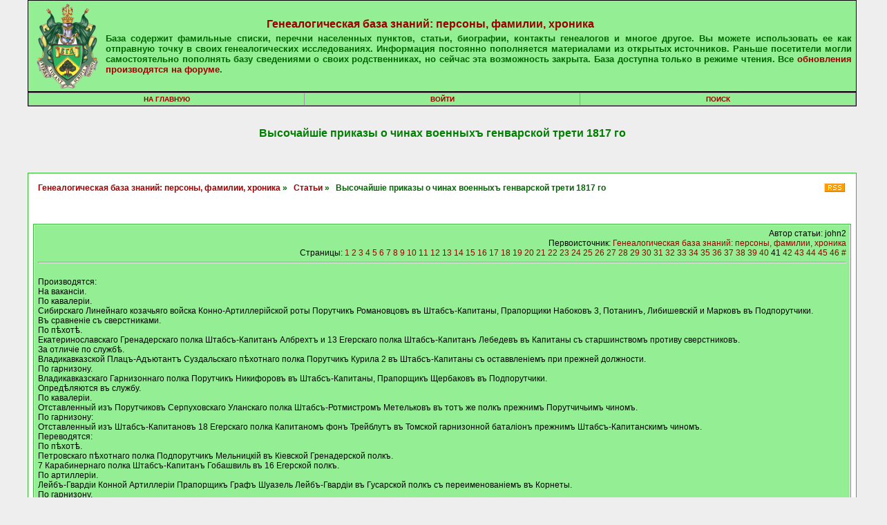

--- FILE ---
content_type: text/html; charset=windows-1251
request_url: https://baza.vgd.ru/11/82038/?pg=40
body_size: 8779
content:
<!DOCTYPE HTML PUBLIC "-//W3C//DTD HTML 4.0 Transitional//EN">
<html><head>
<meta name="yandex-verification" content="9414f5561578534f" />

<link rel="image_src" href="https://vgd.ru/img/vgdfeed.gif" />
<meta name="viewport" content="width=device-width, initial-scale=0.8">
<meta name="yandex-verification" content="715c8797ce348dc5" />
<meta name="mrc__share_description" content="На этой странице сайта 'Всероссийское генеалогическое древо' может быть интересная вам информация о ваших предках:">
<!--
<script type="text/javascript" src="https://vk.com/js/api/share.js?9" charset="windows-1251"></script>
-->
<script type="text/javascript">

document.addEventListener('DOMContentLoaded', function() {
//   console.log('document is ready. I can sleep now');

var sh;
var ls;

sh=document.location.host;
//alert (sh);
ls=document.getElementsByTagName('a');

//console.log(sh);

//if (false)
for (i=0; i<ls.length;i++)
{
//console.log(ls[i].host);

if((ls[i].host!=sh)
&&
(ls[i].host!='vgd.ru')
&&
(ls[i].host!='docs.vgd.ru')
&&
(ls[i].host!='www.vgd.ru')
&&
(ls[i].host.toUpperCase().indexOf("YOUDO.COM") == -1)
&&
(ls[i].host!='youdo.ru')
&&
(ls[i].host!='www.youdo.ru')
&&
(ls[i].host!='youdo.com')
&&
(ls[i].host!='www.youdo.com')
&&
(ls[i].host!='forum.vgd.ru')
&&
(ls[i].host!='baza.vgd.ru')
&&
(ls[i].host!='base.vgd.ru')
&&
(ls[i].host!='top.list.ru')
&&
(ls[i].host!='liveinternet.ru')
//&&
//(ls[i].host!='yandex.ru')
&&
(ls[i].host!='top100.rambler.ru')
&&
(ls[i].host!='www.liveinternet.ru')
&&
(ls[i].host!='intboard.ru')
&&
(ls[i].host!='www.nic.ru')
&&
(ls[i].host!='nic.ru')
&&
(ls[i].host!='yandex.ru')
&&
(ls[i].host!='money.yandex.ru')
&&
(ls[i].host!='an.yandex.ru')
&&
(ls[i].host!='www.yandex.ru')
&&
(ls[i].host!='russia-israel.ru')
&&
((ls[i].host).length > 1)
&&
(ls[i].protocol!='javascript:')
)
    {
	ls[i].href='https://'+sh+'/go/go.php?url='+ls[i].href;
	console.log('https://'+sh+'/go/go.php?url='+ls[i].href);
    }
else
if (ls[i].href.indexOf('://www.vgd.ru/index.php?t=') != -1)
    {
	console.log(ls[i].href);
	ls[i].host='baza.vgd.ru';
    }
}}
);
</script>



<meta name="description" content="Статья на тему 'Высочайшіе приказы о чинах военныхъ генварской трети 1817 го'. Генеалогическая база знаний: персоны, фамилии, хроника. Опубликована: 28.03.2018" />

<meta http-equiv="Content-Type" content="text/html; charset=windows-1251"/>
<title>
Высочайшіе приказы о чинах военныхъ генварской трети 1817 го :: Статьи</title>
<base href="//baza.vgd.ru">
<link rel="stylesheet" href="//baza.vgd.ru/styles/vgd/vgd.css?v=1" type="text/css"><link rel="alternate" type="application/rss+xml" title="Высочайшіе приказы о чинах военныхъ генварской трети 1817 го" href="rss.php?t=82038&amp;count=10"><script type="text/javascript" src="styles/common.js" defer="defer"></script>
</head><body onLoad="ch_imgs();">
<table align=center class="title" width=100%><tr><td><a href="https://www.vgd.ru/"><img src="//baza.vgd.ru/genealogy-icons.png" border=0 alt="Всероссийское Генеалогическое Древо"></a></td>
<td>


<h4 style="position: relative; left: -70px; margin: 5px 5px 1px 5px; font-size: 16px; font-weight: bolder; font-family: Arial; text-align: center;"><a href="./">Генеалогическая база знаний: персоны, фамилии, хроника</a></H4>
<table align="left"><tr><td><H2><p  align="justify"><font size=-1>База содержит фамильные списки, перечни населенных пунктов, статьи, биографии, контакты генеалогов и многое другое.
Вы  можете использовать ее как отправную точку в своих генеалогических
исследованиях. Информация постоянно пополняется материалами из
открытых  источников. Раньше посетители могли самостоятельно пополнять
базу сведениями о своих родственниках, но сейчас эта возможность закрыта. База
доступна только в режиме чтения. Все <a href='https://forum.vgd.ru'>обновления производятся на форуме</a>.</font>
</p>
</H2>
</td>
</table></td>
</tr></table>
<table cellspacing=1 align=center class="mainmenu"><tr>
<td class="menuentry"><a href="https://www.vgd.ru">На главную</a></td>
<!--<td class="menuentry2"><a href="index.php?a=rules&amp;m=profile">РЕГИСТРАЦИЯ</a></td>-->
<td class="menuentry"><a href="index.php?a=login&amp;m=profile">Войти</a></td>
<!--<td class="menuentry"><a href="index.php?a=listusers&amp;m=profile">Пользователи</a></td>-->
<!--<td class="menuentry"><a href="index.php?a=online&amp;m=profile">Присутствующие</a></td>-->
<!--<td class="menuentry"><a href="index.php?m=search">Поиск</a></td>-->
<td class="menuentry"><a href="https://vgd.ru/search/">Поиск</a></td>
<!--<td class="menuentry"><a href="index.php?m=filelist">Файлы</td>-->
<!--<td class="menuentry"><a href="index.php?m=newpost&amp;a=view_updated">Обновившиеся темы</a></td>-->
</tr></table>

<center><h1 style='margin: 30px 0px 0px 0px;'>Высочайшіе приказы о чинах военныхъ генварской трети 1817 го</h1><br><h2 style='text-align: center; margin: 0px 150px 30px 150px;'></h2></center>
<table align=center class="outertable" cellspacing=1 cellpadding=6><tr>


<td>
<table align=center class="locations" cellspacing=1 cellpadding=6><tr><td><h6>
<a class=inverse href="index.php">Генеалогическая база знаний: персоны, фамилии, хроника</a> &raquo; &nbsp; <a class=inverse href="11/">Статьи</a> &raquo; &nbsp; Высочайшіе приказы о чинах военныхъ генварской трети 1817 го</h6></td><td width="1" align="right">

<!--
<script type="text/javascript" src="//yandex.st/share/share.js" charset="utf-8"></script>
<div class="yashare-auto-init" data-yashareL10n="ru" data-yashareType="icon" data-yashareQuickServices="yaru,vkontakte,facebook,twitter,odnoklassniki,moimir,lj,friendfeed,moikrug,gplus,pinterest,surfingbird" style="text-align: right; margin: 0px;"></div>
-->

</td><td width="0" align="right" style="margin-left: 0px; margin-right: 0px; padding-left: 0px; padding-right: 0px;">
</td>

<td width=32><a href="rss.php?t=82038&amp;count=10">
<img border=0 alt="RSS" src="//baza.vgd.ru/styles/vgd/rss.png"></a></tr></table>
<br><div style='padding: 0px 0px 10px 0px;'><center>

<table>
<tr>
<td style="width: auto;">

</td>
<td>

<!-- Yandex.RTB R-A-191795-7 -->
<div id="yandex_rtb_R-A-191795-7"></div>
<script type="text/javascript">
    (function(w, d, n, s, t) {
        w[n] = w[n] || [];
        w[n].push(function() {
            Ya.Context.AdvManager.render({
                blockId: "R-A-191795-7",
                renderTo: "yandex_rtb_R-A-191795-7",
                async: true
            });
        });
        t = d.getElementsByTagName("script")[0];
        s = d.createElement("script");
        s.type = "text/javascript";
        s.src = "//an.yandex.ru/system/context.js";
        s.async = true;
        t.parentNode.insertBefore(s, t);
    })(this, this.document, "yandexContextAsyncCallbacks");
</script>

</td>
<td style="width: auto;">

</td>
</tr>
</table>

<!--
<A href="http://forum.vgd.ru/151/?a=poisk_ludej" target="_top">Поиск людей</A> с помощью генеалогического сообщества
-->

</center></div><table class="innertable" width="100%" cellpadding=15 cellspacing=1>
<tr><td class="article"><div style="text-align: right">
Автор статьи: john2<br>
Первоисточник:
<a href="http://baza.vgdru.com" target=_blank>Генеалогическая база знаний: персоны, фамилии, хроника</a><br>
Страницы: <a href="11/82038/?pg=0">1</a> <a href="11/82038/?pg=1">2</a> <a href="11/82038/?pg=2">3</a> <a href="11/82038/?pg=3">4</a> <a href="11/82038/?pg=4">5</a> <a href="11/82038/?pg=5">6</a> <a href="11/82038/?pg=6">7</a> <a href="11/82038/?pg=7">8</a> <a href="11/82038/?pg=8">9</a> <a href="11/82038/?pg=9">10</a> <a href="11/82038/?pg=10">11</a> <a href="11/82038/?pg=11">12</a> <a href="11/82038/?pg=12">13</a> <a href="11/82038/?pg=13">14</a> <a href="11/82038/?pg=14">15</a> <a href="11/82038/?pg=15">16</a> <a href="11/82038/?pg=16">17</a> <a href="11/82038/?pg=17">18</a> <a href="11/82038/?pg=18">19</a> <a href="11/82038/?pg=19">20</a> <a href="11/82038/?pg=20">21</a> <a href="11/82038/?pg=21">22</a> <a href="11/82038/?pg=22">23</a> <a href="11/82038/?pg=23">24</a> <a href="11/82038/?pg=24">25</a> <a href="11/82038/?pg=25">26</a> <a href="11/82038/?pg=26">27</a> <a href="11/82038/?pg=27">28</a> <a href="11/82038/?pg=28">29</a> <a href="11/82038/?pg=29">30</a> <a href="11/82038/?pg=30">31</a> <a href="11/82038/?pg=31">32</a> <a href="11/82038/?pg=32">33</a> <a href="11/82038/?pg=33">34</a> <a href="11/82038/?pg=34">35</a> <a href="11/82038/?pg=35">36</a> <a href="11/82038/?pg=36">37</a> <a href="11/82038/?pg=37">38</a> <a href="11/82038/?pg=38">39</a> <a href="11/82038/?pg=39">40</a> 41 <a href="11/82038/?pg=41">42</a> <a href="11/82038/?pg=42">43</a> <a href="11/82038/?pg=43">44</a> <a href="11/82038/?pg=44">45</a> <a href="11/82038/?pg=45">46</a> <a href="11/82038/?pg=all">#</a> </div><hr><br>
  Производятся: <br />На вакансіи. <br />По кавалеріи. <br />Сибирскаго Линейнаго козачьяго войска Конно-Артиллерійской роты Порутчикъ Романовцовъ въ Штабсъ-Капитаны, Прапорщики Набоковъ 3, Потанинъ, Либишевскій и Марковъ въ Подпорутчики. <br />Въ сравненіе съ сверстниками. <br />По п&#1123;хот&#1123;. <br />Екатеринославскаго Гренадерскаго полка Штабсъ-Капитанъ Албрехтъ и 13 Егерскаго полка Штабсъ-Капитанъ Лебедевъ въ Капитаны съ старшинствомъ противу сверстниковъ. <br />За отличіе по служб&#1123;. <br />Владикавказской Плацъ-Адъютантъ Суздальскаго п&#1123;хотнаго полка Порутчикъ Курила 2 въ Штабсъ-Капитаны съ оставвленіемъ при прежней должности. <br />По гарнизону. <br />Владикавказскаго Гарнизоннаго полка Порутчикъ Никифоровъ въ Штабсъ-Капитаны, Прапорщикъ Щербаковъ въ Подпорутчики. <br />Опред&#1123;ляются въ службу. <br />По кавалеріи. <br />Отставленный изъ Порутчиковъ Серпуховскаго Уланскаго полка Штабсъ-Ротмистромъ Метельковъ въ тотъ же полкъ прежнимъ Порутчичьимъ чиномъ. <br />По гарнизону: <br />Отставленный изъ Штабсъ-Капитановъ 18 Егерскаго полка Капитаномъ фонъ Трейблутъ въ Томской гарнизонной баталіонъ прежнимъ Штабсъ-Капитанскимъ чиномъ. <br />Переводятся: <br />По п&#1123;хот&#1123;. <br />Петровскаго п&#1123;хотнаго полка Подпорутчикъ Мельницкій въ Кіевской Гренадерской полкъ. <br />7 Карабинернаго полка Штабсъ-Капитанъ Гобашвиль въ 16 Егерской полкъ. <br />По артиллеріи. <br />Лейбъ-Гвардіи Конной Артиллеріи Прапорщикъ Графъ Шуазель Лейбъ-Гвардіи въ Гусарской полкъ съ переименованіемъ въ Корнеты. <br />По гарнизону. <br />Жел&#1123;зинскаго Гарнизоннаго баталіона Прапорщикъ Шаровъ по способности къ полевой служб&#1123; въ Переяславской Конно-Егерской полкъ. <br />Гарнизонныхъ полковъ: <br />Иркутскаго Порутчикъ Линденау въ Охотскую Морскую роту. <br />Въ баталіоны внутренней стражи. <br />Селенгинскаго Прапорщикъ Ноздрачевъ въ Курской. <br />Семиполатинскаго Гарнизоннаго баталіона Подпорутчикъ Пантел&#1123;евъ во Владимирской. <br />— 207 —<br /><br />За бол&#1123;знями въ гарнизонные полки. <br />По п&#1123;хот&#1123;. <br />Литовскаго п&#1123;хотнаго полка Маіоръ Никифоровъ въ Архангелогородской. <br />Егерскихъ полковъ: <br />35, Прапорщикъ Ростковскій въ Селенгинской. <br />44, Подпорутчики Фирсовъ въ Казанской, а Чадовъ въ Тамбовской внутренній гарнизонной баталіонъ. <br />Увольняются въ отпускъ. <br />Лейбъ-Гвардіи Измайловскаго полка Прапорщикъ Кутузовъ для изл&#1123;ченія бол&#1123;зни къ минеральнымъ водамъ въ Россіи на 4 м&#1123;сяца. <br />Лейбъ-Гвардіи Павловскаго полка Порутчикъ Горяиновъ для изл&#1123;ченія ранъ къ минеральнымъ водамъ по 1 Октября сего года. <br />ЕГО ИМПЕРАТОРСКОЕ ВЕЛИЧЕСТВО объявляетъ Свое благоволеніе Ярославскаго п&#1123;хотнаго полка Подпорутчику Голинскому за исправный приводъ рекрутскихъ партій. <br />Подписалъ: Генералъ-Адъютантъ Князь Волконской. <br />— 208 —<br /><br />ЕГО ИМПЕРАТОРСКОЕ ВЕЛИЧЕСТВО въ присутствіи Своемъ въ Санктпетербург&#1123; Апр&#1123;ля 16 дня 1817 года соизволилъ отдать сл&#1123;дующій Приказъ. <br />Производится. <br />По кавалеріи. <br />Лейбъ-Гвардіи Конно-егерскаго полка Маіоръ Лазичъ на вакансію въ Подполковники. <br />Назначаются. <br />По п&#1123;хот&#1123;. <br />31 Егерскаго полка Полковникъ Бобо&#1123;довъ командиромъ Таманскаго гарнизоннаго полка, а бывшему Шефомъ онаго полка Генералъ-Маіору Бухольцу 2 состоять по Арміи. <br />По гарнизону. <br />Тобольской Комендантъ и тамошняго гарнизоннаго баталіона командиръ Полковникъ Мещеряковъ бригаднымъ командиромъ 2 бригады Сибирскаго отд&#1123;льнаго корпуса съ оставленіемъ при прежнихъ должностяхъ. <br />По внутренней страж&#1123;. <br />Петрозаводскаго внутренняго гарнизоннаго баталіона Полковникъ Тюревниковъ бригаднымъ командиромъ 3 бригады 8 округа отд&#1123;льнаго корпуса Внутренней Стражи. <br />Переименовывается. <br />По п&#1123;хот&#1123;. <br />Рыльскаго п&#1123;хотнаго полка Аудиторъ Лаврентьевъ въ Прапорщики съ опред&#1123;леніемъ въ Ставропольскую команду служащихъ инвалидовъ. <br />Опред&#1123;ляются въ службу. <br />По кавалеріи. <br />Отставленный изъ Штабсъ-Ротмистровъ Сибирскаго Уланскаго полка Ротмистромъ Денисьевъ въ тотъ же полкъ прежнимъ Штабсъ-Ротмистрскимъ чиномъ. <br />По инвалиду. <br />Отставленный изъ Порутчиковъ Иркутскаго гарнизоннаго полка Штабсъ-Капитаномъ Шушеринъ въ Якутскую команду служащихъ инвалидовъ прежнимъ Порутчичьимъ чиномъ. <br />Переводятся. <br />По п&#1123;хот&#1123;. <br />44 Егерскаго полка Прапорщикъ Башиловъ въ Арзамасской конно-егерской полкъ. <br />По арміи. <br />Состоящіе по арміи: старшй Адъютантъ Гвардейскаго Корпуса Маіоръ Алекс&#1123;евъ въ Перновской Гренадерской полкъ и Гевальдигеръ 1 Гвардейской п&#1123;хотной дивизіи Прапорщикъ Соколовъ въ 1 Карабинерной полкъ съ оставленіемъ при прежнихъ должностяхъ, а бывшіе Оберъ-Вагенмейстеры Легкой гвардейской Кавалерійской дивизіи Штабсъ-Капитанъ Ганъ въ Сибирской уланской полкъ съ переименованіемъ въ Штабсъ-Ротмистры и 1 Гвардейской п&#1123;хотной дивизіи Порутчикъ Хабаловъ въ Гренадерской Его Величества Короля Прусскаго полкъ. <br />— 209 —<br /><br />Увольняется оть службы. <br />По артиллеріи. <br />Начальникъ артиллеріи 7 корпуса Генералъ-Маіоръ Ансіо. <br />Умершіе изключаются изъ списковъ. <br />По п&#1123;хот&#1123;. <br />Севастопольскаго п&#1123;хотнаго полка Прапорщики Прасолъ и Сахаровъ. <br />По артиллеріи. <br />5 Бригады Подполковникъ Гинцель. <br />По гарнизону. <br />ЕГО ИМПЕРАТОРСКОЕ ВЕЛИЧЕСТВО объявляетъ Свое благоволеніе Гарнизонныхъ полковъ Омскаго Штабсъ-Капитану Бевату, Казанскаго Прапорщикамъ Павлову и Залескому и Тобольскаго Гарнизоннаго баталіона Подпорутчику Гореву и Прапорщику Орлу за исправный приводъ рекрутскихъ партій. <br />Утверждается конфирмація. <br />По п&#1123;хот&#1123;. <br />Исполненная Главнокомандующимъ 1 Арміи Генералъ-Фельдмаршаломъ Княземъ Барклаемъ де-Толли надъ Штабсъ-Капитаномъ Витебскаго п&#1123;хотнаго полка Нечвалодовымъ, которой сажается на два м&#1123;сяца въ Кинбурнскую кр&#1123;пость и по томъ отставляется отъ службы съ т&#1123;мъ, чтобъ и впредь ни куда не опред&#1123;лять, за буйстаенные поступки противу пом&#1123;щика. <br />Подписалъ: Генералъ-Адъютантъ Князь Волконской. <br />— 210 —<br /><br />ЕГО ИМПЕРАТОРСКОЕ ВЕЛИЧЕСТВО въ присутствіи Своемъ въ Санктпетербург&#1123; Апр&#1123;ля 17 дня 1817 года соизволилъ отдать сл&#1123;дующій Приказъ. <br />Производятся въ Прапорщики: <br />Въ п&#1123;хотные полки. <br />По Военно-Сиротскому Дому. <br />ИМПЕРАТОРСКАГО Военно-Сиротскаго Дома Кадеты: <br />Ивановъ 6 въ Галицкой. <br />Дубяковъ и Дмитріевъ 6 въ Витебской. <br />По Дворянскому полку. <br />Дворянскаго полка Кадеты: <br />Вержбицкій и Забелло въ Крымской. <br />Тихановскій 1, Тихановскій 2, Плотниковъ и Ивановъ 1 въ Симбирской. <br />Подберескій 2 и Подберескі1 1 въ Полоцкой. <br />Графольскій и Волотковичъ въ Рыльской. <br />Гайдкевичъ, Жмуринъ, Пушкаренко-Авс&#1123;енко, Небольсинъ, Кочергинъ и Избицкій 1 въ Екатеринбургской. <br />Ягницкій въ Нарвской. <br />Лаврененко въ Алексопольской. <br />Клименко-Тонсоровскій въ Новоингермоландской. <br />Мартыновъ 1 въ Саратовской. <br />Радевичъ, Изюмской, Волковскій-Цирюльниковъ, Бутенковъ и Анагности-Скуль 2 въ Галицкой. <br />Домбровскій, Никоновичъ 1, Черейскій, Карпенковъ, Булановъ, Уляновскій, Арсеньевъ, Ковнацкій и ЗмІевъ въ Навагинской. <br />Свирчевскій, Тихановичъ и Лисовскій въ Эстляндской. <br />Ковалевскій 1, Ковалевскій 2, Степановъ, Тидеманъ, Шаркевичъ, Тарчинскій и Коваликъ въ Витебской. <br />Богуславскій 1, Давыдовъ, Богуславскій 2, Князь Дивлеткильд&#1123;евъ, Касперскій и Богуславскій 3 въ Козловской. <br />Пузыревскій 2 въ Колыванской. <br />Васильевъ, Накуль, Стрежескуль, фонъ Вернеръ, Павловскій, Клесовъ 1 и Клесовъ 2 въ Охотской. <br />Лелевичъ-Адамовичъ 1, Лелевичъ-Адамовичъ 2, Морочко-Дроздовскій, Садовской и Гриневичъ въ Камчатской. <br />Дымманъ въ Ладожской. <br />Венюковъ, Русальскій, Петровъ 1, Петровъ 2, Овсинской и Таранцовъ въ Одесской. <br />Бочковскій 1 и Бочковскій 2 въ Владимирской. <br />Гласка 2 и Гласка 1 въ Тамбовской. <br />Сипайло и Разновскій въ Дн&#1123;провской. <br />Авраменковъ, Окржинскій, Париной, Шостаковъ, Леоновъ и Мазалевскій въ Вильмонстрандской. <br />Въ Егерскіе полки. <br />Тоцкій и Пороховникъ въ 12. <br />Тумской въ 13. <br />Сухачевскій, Краевскій 2, Корженевскій и Костенко въ 20. <br />— 211 —<br /><br />Ивановъ 2 въ 27. <br />Ворыпаевъ, Кочубей, Билимъ и Балбековъ въ 28. <br />Кидкевичъ, Григоровичъ, Кукель, Елистратовъ, Душакъ, Гасенко и Дембинской въ 30. <br />Воронцовъ и Шарлай въ 33. <br />Прохоровичъ въ 41. <br />Веселовскій въ 43. <br />Омельченко-Семеченко, Редка и Косаковичъ въ 47. <br />Увольняется отъ службы за бол&#1123;знію. <br />По Кадетскому Корпусу. <br />1 Кадетскаго Корпуса Капитанъ Семанжъ Подполковникомъ и съ мундиромъ. <br />Подписалъ: Генералъ-Адъютантъ Князь Волконской. <br />— 212 —<br /><br />ЕГО ИМПЕРАТОРСКОЕ ВЕЛИЧЕСТВО въ присутствіи Своемъ въ Санктпетербург&#1123; Апр&#1123;ля 18 дня 1817 года соизволилъ отдать сл&#1123;дующій Приказъ. <br />Производится. <br />По инвалиду. <br />Подвижной инвалидной No. 62 роты старшій унтеръ-офицеръ Шивковъ за выслуженіемъ узаконенныхъ л&#1123;тъ въ Прапорщики. <br />Опред&#1123;ляются въ службу. <br />По кавалеріи. <br />Отставленной изъ Кинбурнскаго Драгунскаго полка Прапорщикъ Зимерякинъ въ Царицынскую команду служащихъ инвалидовъ. <br />По п&#1123;хот&#1123;. <br />Отставленный изъ Порутчиковъ 2 Карабинернаго полка Штабсъ-Капитаномъ Измайловъ по арміи прежнимъ Порутчичьимъ чиномъ и съ назначеніемъ въ Выборгъ отъ воротъ Маіоромъ. <br />Отставленный изъ Маіоровъ 5 Егерскаго полка Подполковникомъ Рудневъ въ Таврической внутренній Гарнизонной баталіонъ прежнимъ Маіорскимъ чиномъ. <br />По инвалиду. <br />Отставленный изъ Порутчиковъ Опочецкой инвалидной команды Штабсъ-Капитаномъ Кондратьевъ въ Костромской п&#1123;хотной полкъ прежнимъ Порутчичьимъ чиномъ. <br />Переводятся. <br />По кавалеріи. <br />Санктпетербургскаго Драгунскаго полка Подполковникъ Кузмодемьянцовъ по прежнему въ Рижской Драгунской полкъ. <br />По п&#1123;хот&#1123;. <br />Лейбъ-Гвардіи Финляндскаго полка Подпорутчикъ Фираловъ за раною во 2 Кадетской Корпусъ Порутчикомъ. <br />Ряжскаго п&#1123;хотнаго полка Подполковникъ Русановъ 2 въ Нашебургской п&#1123;хотной полкъ. <br />По Внутренней Страж&#1123;. <br />Херсонскаго внутренняго гарнизоннаго баталіона Штабсъ-Капитанъ Бочаревъ и Прапорщикъ Ильинъ въ команды служащихъ инвалидовъ: первый въ Ольвіопольскую, а вторый въ Херсонскую. <br />Изключаются изъ списковъ: <br />За долговремянное неприбытіе. <br />По п&#1123;хот&#1123;. <br />7 Егерскаго полка Штабсъ-Капитанъ Жуковскій и Подпорутчикъ Рынн&#1123;. <br />Умершіе. <br />По кавалеріи. <br />4 Украинскаго Уланскаго полка Штабсъ-Ротмистръ Дануль. <br />По п&#1123;хот&#1123;. <br />Владимирскаго п&#1123;хотнаго полка Подпорутчикъ Васильевъ. <br />  <br>
<br>Страницы: <a href="11/82038/?pg=0">1</a> <a href="11/82038/?pg=1">2</a> <a href="11/82038/?pg=2">3</a> <a href="11/82038/?pg=3">4</a> <a href="11/82038/?pg=4">5</a> <a href="11/82038/?pg=5">6</a> <a href="11/82038/?pg=6">7</a> <a href="11/82038/?pg=7">8</a> <a href="11/82038/?pg=8">9</a> <a href="11/82038/?pg=9">10</a> <a href="11/82038/?pg=10">11</a> <a href="11/82038/?pg=11">12</a> <a href="11/82038/?pg=12">13</a> <a href="11/82038/?pg=13">14</a> <a href="11/82038/?pg=14">15</a> <a href="11/82038/?pg=15">16</a> <a href="11/82038/?pg=16">17</a> <a href="11/82038/?pg=17">18</a> <a href="11/82038/?pg=18">19</a> <a href="11/82038/?pg=19">20</a> <a href="11/82038/?pg=20">21</a> <a href="11/82038/?pg=21">22</a> <a href="11/82038/?pg=22">23</a> <a href="11/82038/?pg=23">24</a> <a href="11/82038/?pg=24">25</a> <a href="11/82038/?pg=25">26</a> <a href="11/82038/?pg=26">27</a> <a href="11/82038/?pg=27">28</a> <a href="11/82038/?pg=28">29</a> <a href="11/82038/?pg=29">30</a> <a href="11/82038/?pg=30">31</a> <a href="11/82038/?pg=31">32</a> <a href="11/82038/?pg=32">33</a> <a href="11/82038/?pg=33">34</a> <a href="11/82038/?pg=34">35</a> <a href="11/82038/?pg=35">36</a> <a href="11/82038/?pg=36">37</a> <a href="11/82038/?pg=37">38</a> <a href="11/82038/?pg=38">39</a> <a href="11/82038/?pg=39">40</a> 41 <a href="11/82038/?pg=41">42</a> <a href="11/82038/?pg=42">43</a> <a href="11/82038/?pg=43">44</a> <a href="11/82038/?pg=44">45</a> <a href="11/82038/?pg=45">46</a> <a href="11/82038/?pg=all">#</a> <br><br>
<tr><td>
<div class="descr">Текущий рейтинг темы: Нет</div></table><br>
<div class="modlinks"><a href="/print/11/82038/">Версия для печати</a>
</div><br>
<br/>
<div class="textmain" style="text-align: center">
  <a href="11/82038/?a=view_comments">Показать комментарии (3 комментария)</a>
</div>
</td></tr></table>
<div style='width: 98%; min-height: 346px; padding: 0px 15px;'><center>
<table style="border: 0px;">
<tr>
<td style="width: auto; background-color: #EEEEEE;"></td>
<td style="max-width: 1200px; background-color: #EEEEEE;">

<!-- Yandex.RTB R-A-191795-8 -->
<div id="yandex_rtb_R-A-191795-8"></div>
<script type="text/javascript">
    (function(w, d, n, s, t) {
        w[n] = w[n] || [];
        w[n].push(function() {
            Ya.Context.AdvManager.render({
                blockId: "R-A-191795-8",
                renderTo: "yandex_rtb_R-A-191795-8",
                async: true
            });
        });
        t = d.getElementsByTagName("script")[0];
        s = d.createElement("script");
        s.type = "text/javascript";
        s.src = "//an.yandex.ru/system/context.js";
        s.async = true;
        t.parentNode.insertBefore(s, t);
    })(this, this.document, "yandexContextAsyncCallbacks");
</script>

</td>
<td style="background-color: #EEEEEE; width: auto;"></td>
</tr>
</table>
</center></div><!-- Global site tag (gtag.js) - Google Analytics -->
<script async src="https://www.googletagmanager.com/gtag/js?id=UA-143824909-1"></script>
<script>
  window.dataLayer = window.dataLayer || [];
  function gtag(){dataLayer.push(arguments);}
  gtag('js', new Date());

  gtag('config', 'UA-143824909-1');
</script>

<!-- Yandex.Metrika counter -->
<script type="text/javascript" >
   (function(m,e,t,r,i,k,a){m[i]=m[i]||function(){(m[i].a=m[i].a||[]).push(arguments)};
   m[i].l=1*new Date();k=e.createElement(t),a=e.getElementsByTagName(t)[0],k.async=1,k.src=r,a.parentNode.insertBefore(k,a)})
   (window, document, "script", "https://mc.yandex.ru/metrika/tag.js", "ym");

   ym(80899903, "init", {
        clickmap:true,
        trackLinks:true,
        accurateTrackBounce:true
   });
</script>
<noscript><div><img src="https://mc.yandex.ru/watch/80899903" style="position:absolute; left:-9999px;" alt="" /></div></noscript>
<!-- /Yandex.Metrika counter -->


<!-- Top100 (Kraken) Counter -->
<script>
    (function (w, d, c) {
    (w[c] = w[c] || []).push(function() {
        var options = {
            project: 59842,
        };
        try {
            w.top100Counter = new top100(options);
        } catch(e) { }
    });
    var n = d.getElementsByTagName("script")[0],
    s = d.createElement("script"),
    f = function () { n.parentNode.insertBefore(s, n); };
    s.type = "text/javascript";
    s.async = true;
    s.src =
    (d.location.protocol == "https:" ? "https:" : "http:") +
    "//st.top100.ru/top100/top100.js";

    if (w.opera == "[object Opera]") {
    d.addEventListener("DOMContentLoaded", f, false);
} else { f(); }
})(window, document, "_top100q");
</script>
<noscript>
  <img src="//counter.rambler.ru/top100.cnt?pid=59842" alt="РўРѕРї-100" />
</noscript>
<!-- END Top100 (Kraken) Counter -->

<!-- Rating@Mail.ru counter -->
<script type="text/javascript">
var _tmr = window._tmr || (window._tmr = []);
_tmr.push({id: "38306", type: "pageView", start: (new Date()).getTime()});
(function (d, w, id) {
  if (d.getElementById(id)) return;
  var ts = d.createElement("script"); ts.type = "text/javascript"; ts.async = true; ts.id = id;
  ts.src = "https://top-fwz1.mail.ru/js/code.js";
  var f = function () {var s = d.getElementsByTagName("script")[0]; s.parentNode.insertBefore(ts, s);};
  if (w.opera == "[object Opera]") { d.addEventListener("DOMContentLoaded", f, false); } else { f(); }
})(document, window, "topmailru-code");
</script><noscript><div>
<img src="https://top-fwz1.mail.ru/counter?id=38306;js=na" style="border:0;position:absolute;left:-9999px;" alt="Top.Mail.Ru" />
</div></noscript>
<!-- //Rating@Mail.ru counter -->

<!--LiveInternet counter--><script type="text/javascript">
new Image().src = "//counter.yadro.ru/hit?r"+
escape(document.referrer)+((typeof(screen)=="undefined")?"":
";s"+screen.width+"*"+screen.height+"*"+(screen.colorDepth?
screen.colorDepth:screen.pixelDepth))+";u"+escape(document.URL)+
";h"+escape(document.title.substring(0,150))+
";"+Math.random();</script><!--/LiveInternet-->
<table align="center" class="copyright" style="background: #AAAAAA; font-size: small;"><tr><td>
Пользуясь сайтом вы принимаете условия <a href="https://docs.vgd.ru/agreement" target="_blank">Пользовательского соглашения</a>, <a href="https://docs.vgd.ru/privacy" target="_blank">Политики персональных данных</a>, даете <a href="https://docs.vgd.ru/consent" target="_blank">Согласие на распространение персональных данных</a> и соглашаетесь с <a href="https://baza.vgd.ru/index.php?m=misc&a=view_rules" target="_blank">Правилами</a><br />
Сайт использует cookie и данные об IP-адресе пользователей, если Вы не хотите, чтобы эти данные обрабатывались, пожалуйста, покиньте сайт<br>
&copy; 1998-2026, <a href="https://vgd.ru">Всероссийское генеалогическое древо</a><br>16+
</td></tr></table>
</body></html>
